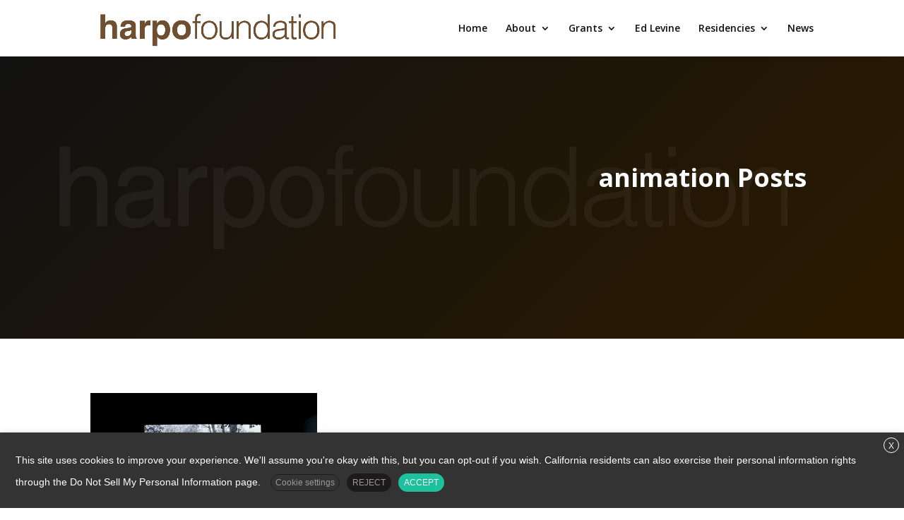

--- FILE ---
content_type: text/css
request_url: https://www.harpofoundation.org/wp-content/themes/harpo-foundation-divi-child-theme/style.css?ver=4.27.4
body_size: -20
content:
/*--------------------------------------------------------------------------------- Theme Name:   Harpo Foundation (Divi Child Theme) Theme URI:    https://harpofoundation.org Description:   Author:       Luckae Web Solutions Author URI:   https://luckae.com Template:     Divi Version:      1.0.0 License:      GNU General Public License v2 or later License URI:  http://www.gnu.org/licenses/gpl-2.0.html------------------------------ ADDITIONAL CSS HERE ------------------------------*/

--- FILE ---
content_type: text/css
request_url: https://www.harpofoundation.org/wp-content/et-cache/global/et-divi-customizer-global.min.css?ver=1733854046
body_size: 2263
content:
body,.et_pb_column_1_2 .et_quote_content blockquote cite,.et_pb_column_1_2 .et_link_content a.et_link_main_url,.et_pb_column_1_3 .et_quote_content blockquote cite,.et_pb_column_3_8 .et_quote_content blockquote cite,.et_pb_column_1_4 .et_quote_content blockquote cite,.et_pb_blog_grid .et_quote_content blockquote cite,.et_pb_column_1_3 .et_link_content a.et_link_main_url,.et_pb_column_3_8 .et_link_content a.et_link_main_url,.et_pb_column_1_4 .et_link_content a.et_link_main_url,.et_pb_blog_grid .et_link_content a.et_link_main_url,body .et_pb_bg_layout_light .et_pb_post p,body .et_pb_bg_layout_dark .et_pb_post p{font-size:14px}.et_pb_slide_content,.et_pb_best_value{font-size:15px}body{color:#444444}#et_search_icon:hover,.mobile_menu_bar:before,.mobile_menu_bar:after,.et_toggle_slide_menu:after,.et-social-icon a:hover,.et_pb_sum,.et_pb_pricing li a,.et_pb_pricing_table_button,.et_overlay:before,.entry-summary p.price ins,.et_pb_member_social_links a:hover,.et_pb_widget li a:hover,.et_pb_filterable_portfolio .et_pb_portfolio_filters li a.active,.et_pb_filterable_portfolio .et_pb_portofolio_pagination ul li a.active,.et_pb_gallery .et_pb_gallery_pagination ul li a.active,.wp-pagenavi span.current,.wp-pagenavi a:hover,.nav-single a,.tagged_as a,.posted_in a{color:#c66300}.et_pb_contact_submit,.et_password_protected_form .et_submit_button,.et_pb_bg_layout_light .et_pb_newsletter_button,.comment-reply-link,.form-submit .et_pb_button,.et_pb_bg_layout_light .et_pb_promo_button,.et_pb_bg_layout_light .et_pb_more_button,.et_pb_contact p input[type="checkbox"]:checked+label i:before,.et_pb_bg_layout_light.et_pb_module.et_pb_button{color:#c66300}.footer-widget h4{color:#c66300}.et-search-form,.nav li ul,.et_mobile_menu,.footer-widget li:before,.et_pb_pricing li:before,blockquote{border-color:#c66300}.et_pb_counter_amount,.et_pb_featured_table .et_pb_pricing_heading,.et_quote_content,.et_link_content,.et_audio_content,.et_pb_post_slider.et_pb_bg_layout_dark,.et_slide_in_menu_container,.et_pb_contact p input[type="radio"]:checked+label i:before{background-color:#c66300}.container,.et_pb_row,.et_pb_slider .et_pb_container,.et_pb_fullwidth_section .et_pb_title_container,.et_pb_fullwidth_section .et_pb_title_featured_container,.et_pb_fullwidth_header:not(.et_pb_fullscreen) .et_pb_fullwidth_header_container{max-width:1400px}.et_boxed_layout #page-container,.et_boxed_layout.et_non_fixed_nav.et_transparent_nav #page-container #top-header,.et_boxed_layout.et_non_fixed_nav.et_transparent_nav #page-container #main-header,.et_fixed_nav.et_boxed_layout #page-container #top-header,.et_fixed_nav.et_boxed_layout #page-container #main-header,.et_boxed_layout #page-container .container,.et_boxed_layout #page-container .et_pb_row{max-width:1560px}a{color:#c66300}.nav li ul{border-color:#444444}.et_secondary_nav_enabled #page-container #top-header{background-color:#c66300!important}#et-secondary-nav li ul{background-color:#c66300}.et_header_style_centered .mobile_nav .select_page,.et_header_style_split .mobile_nav .select_page,.et_nav_text_color_light #top-menu>li>a,.et_nav_text_color_dark #top-menu>li>a,#top-menu a,.et_mobile_menu li a,.et_nav_text_color_light .et_mobile_menu li a,.et_nav_text_color_dark .et_mobile_menu li a,#et_search_icon:before,.et_search_form_container input,span.et_close_search_field:after,#et-top-navigation .et-cart-info{color:#111111}.et_search_form_container input::-moz-placeholder{color:#111111}.et_search_form_container input::-webkit-input-placeholder{color:#111111}.et_search_form_container input:-ms-input-placeholder{color:#111111}#top-menu li.current-menu-ancestor>a,#top-menu li.current-menu-item>a,#top-menu li.current_page_item>a{color:#c66300}#main-footer{background-color:#444444}#main-footer .footer-widget h4,#main-footer .widget_block h1,#main-footer .widget_block h2,#main-footer .widget_block h3,#main-footer .widget_block h4,#main-footer .widget_block h5,#main-footer .widget_block h6{color:#c66300}.footer-widget li:before{border-color:#c66300}#footer-bottom{background-color:#111111}#footer-info,#footer-info a{color:#bbbbbb}#footer-bottom .et-social-icon a{font-size:14px}#footer-bottom .et-social-icon a{color:#bbbbbb}@media only screen and (min-width:981px){.et_fixed_nav #page-container .et-fixed-header#top-header{background-color:#c66300!important}.et_fixed_nav #page-container .et-fixed-header#top-header #et-secondary-nav li ul{background-color:#c66300}.et-fixed-header #top-menu a,.et-fixed-header #et_search_icon:before,.et-fixed-header #et_top_search .et-search-form input,.et-fixed-header .et_search_form_container input,.et-fixed-header .et_close_search_field:after,.et-fixed-header #et-top-navigation .et-cart-info{color:#111111!important}.et-fixed-header .et_search_form_container input::-moz-placeholder{color:#111111!important}.et-fixed-header .et_search_form_container input::-webkit-input-placeholder{color:#111111!important}.et-fixed-header .et_search_form_container input:-ms-input-placeholder{color:#111111!important}.et-fixed-header #top-menu li.current-menu-ancestor>a,.et-fixed-header #top-menu li.current-menu-item>a,.et-fixed-header #top-menu li.current_page_item>a{color:#c66300!important}}@media only screen and (min-width:1750px){.et_pb_row{padding:35px 0}.et_pb_section{padding:70px 0}.single.et_pb_pagebuilder_layout.et_full_width_page .et_post_meta_wrapper{padding-top:105px}.et_pb_fullwidth_section{padding:0}}	h1,h2,h3,h4,h5,h6{font-family:'Open Sans',Helvetica,Arial,Lucida,sans-serif}body,input,textarea,select{font-family:'Open Sans',Helvetica,Arial,Lucida,sans-serif}@media only screen and (min-width:981px){.nav li ul,#top-menu li li a{width:360px}#top-menu li li{padding:0px}.nav ul li a:hover{background-color:#111;color:#ffffff!important}}.et_mobile_menu .menu-item-has-children>a{font-weight:600;background-color:transparent}.et_mobile_menu li li a{font-weight:400}.et_mobile_menu li a:hover{background-color:#111;color:#ffffff!important}@media only screen and (max-width:980px){.container.et_menu_container{width:90%!important}}.et_fixed_nav #main-header.et-fixed-header{position:fixed;background:rgba(255,255,255,0.8);height:55px}.et-fixed-header .logo_container{height:55px}.et-fixed-header .mobile_menu_bar{padding-bottom:5px}.et_mobile_menu{overflow:scroll!important;max-height:84vh;box-shadow:0px 0px 30px rgba(0,0,0,0.3)}.et-fixed-header .mobile_menu_bar:before{font-size:45px}.et_header_style_left .et-fixed-header #et-top-navigation{padding-top:5px}.et_fixed_nav #et-top-navigation{-webkit-transition:none;-moz-transition:none;transition:none}#logo,.et-fixed-header #logo{max-height:80%}input.wpcf7-form-control,textarea.wpcf7-form-control,select.wpcf7-form-control{width:100%;padding:1em;border-radius:6px;margin-top:10px}select.wpcf7-form-control{-moz-appearance:none;-webkit-appearance:none;appearance:none}input[type=submit].wpcf7-form-control{max-width:200px;border:1px solid #444}input[type=submit].wpcf7-form-control:hover{background-color:#1ec19e}.wpcf7 form.invalid .wpcf7-response-output,.wpcf7 form.unaccepted .wpcf7-response-output{border-color:red;padding:1em}@media only screen and (min-width:981px){form.searchandfilter{float:right}.searchandfilter ul li{display:inline-block;margin:0px 10px}}.searchandfilter select.sf-input-select{padding:1em;border-radius:6px;-moz-appearance:none;-webkit-appearance:none;appearance:none}.sf-field-submit>input[type=submit]{max-width:200px;border:1px solid #444;padding:1em;border-radius:6px;-moz-appearance:none;-webkit-appearance:none;appearance:none}.sf-field-submit>input[type=submit]:hover{background-color:#1ec19e}.et_pb_post .entry-title{font-weight:bold;line-height:1.4em}.et_pb_post .entry-title,.et_pb_post p.post-meta{text-align:center}.et_pb_post p.post-meta{margin-bottom:1.5em}#custom_html-4{float:right;width:100%}.vertical-response-email-only{text-align:right;margin:0px auto}.vertical-response-email-only input[name="email_address"]{padding:.5em;border-radius:6px;width:60%;margin:6px auto;border:1px solid}.vertical-response-email-only input[type=submit]{max-width:200px;border:1px solid #444;padding:.5em 1em;border-radius:6px}.vertical-response-email-only input[type=submit]:hover{background-color:#1ec19e}@media only screen and (max-width:980px){.vertical-response-email-only{text-align:center}.vertical-response-email-only input[name="email_address"]{width:100%}.vertical-response-email-only input[type=submit]{background-color:#eee}}.vertical-response-full{margin:0px auto}.vertical-response-full input[name="email_address"],.vertical-response-full input[name="first_name"],.vertical-response-full input[name="last_name"],.vertical-response-full input[name="Organization"],.vertical-response-full input[name="captcha_guess"]{padding:.5em;border-radius:6px;width:100%;margin:0px auto 1.3em;border:1px solid #bbb}.vertical-response-full input[type=submit]{max-width:200px;border:1px solid #444;padding:.5em 1em;border-radius:6px}.vertical-response-full input[type=submit]:hover{background-color:#1ec19e}#footer-widgets .footer-widget li:before{border:none}#media_image-2{margin-bottom:1%}#mks_social_widget-2{text-align:center;width:100%}ul.mks_social_widget_ul .socicon-facebook,ul.mks_social_widget_ul .socicon-twitter,ul.mks_social_widget_ul .socicon-instagram,ul.mks_social_widget_ul .socicon-vimeo{background-color:#ddd}ul.mks_social_widget_ul li a:before{color:#111}@media only screen and (max-width:480px){#nav_menu-8{text-align:center;float:initial}}.cu-blog .et_pb_salvattore_content[data-columns]::before{content:'4 .column.size-1of4'!important}@media only screen and (min-width:981px){.cu-blog .column.size-1of4{width:24%!important;margin-right:1%}}#home-gfva .et_pb_slider_container_inner{vertical-align:bottom}#home-gfva .et_pb_slide_description{padding:0px 0px 8px 0px}ul#menu-ed-levine ul.sub-menu{margin-top:10px}ul#menu-ed-levine>li{font-weight:bold}ul#menu-ed-levine ul.sub-menu>li{font-weight:normal}.mobile_nav.opened .mobile_menu_bar:before{content:'\4d'}.entry-content .mobile_menu_bar:after{content:"MENU";position:relative;color:#000!important;cursor:pointer;font-size:13px;vertical-align:text-top}

--- FILE ---
content_type: text/css
request_url: https://www.harpofoundation.org/wp-content/et-cache/49656/et-core-unified-cpt-deferred-49656.min.css?ver=1733854551
body_size: 173
content:
.et_pb_fullwidth_header_0_tb_body.et_pb_fullwidth_header .header-content h1,.et_pb_fullwidth_header_0_tb_body.et_pb_fullwidth_header .header-content h2.et_pb_module_header,.et_pb_fullwidth_header_0_tb_body.et_pb_fullwidth_header .header-content h3.et_pb_module_header,.et_pb_fullwidth_header_0_tb_body.et_pb_fullwidth_header .header-content h4.et_pb_module_header,.et_pb_fullwidth_header_0_tb_body.et_pb_fullwidth_header .header-content h5.et_pb_module_header,.et_pb_fullwidth_header_0_tb_body.et_pb_fullwidth_header .header-content h6.et_pb_module_header{font-weight:600;text-transform:uppercase;font-size:18px;text-align:right}.et_pb_fullwidth_header_0_tb_body.et_pb_fullwidth_header .et_pb_fullwidth_header_subhead{font-weight:700;font-size:36px;text-align:right}.et_pb_fullwidth_header.et_pb_fullwidth_header_0_tb_body{background-size:contain;background-position:left center;background-image:url(https://www.harpofoundation.org/wp-content/uploads/2021/03/banner_bg-3.png),linear-gradient(135deg,#111111 0%,#2b1a00 100%);background-color:#2b1a00}.et_pb_fullwidth_header_0_tb_body{height:400px;min-height:400px;padding-top:150px}@media only screen and (max-width:980px){.et_pb_fullwidth_header_0_tb_body.et_pb_fullwidth_header .header-content h1,.et_pb_fullwidth_header_0_tb_body.et_pb_fullwidth_header .header-content h2.et_pb_module_header,.et_pb_fullwidth_header_0_tb_body.et_pb_fullwidth_header .header-content h3.et_pb_module_header,.et_pb_fullwidth_header_0_tb_body.et_pb_fullwidth_header .header-content h4.et_pb_module_header,.et_pb_fullwidth_header_0_tb_body.et_pb_fullwidth_header .header-content h5.et_pb_module_header,.et_pb_fullwidth_header_0_tb_body.et_pb_fullwidth_header .header-content h6.et_pb_module_header{font-size:16px}.et_pb_fullwidth_header_0_tb_body.et_pb_fullwidth_header .et_pb_fullwidth_header_subhead{font-size:28px}.et_pb_fullwidth_header_0_tb_body{height:300px;min-height:300px;padding-top:120px}}@media only screen and (max-width:767px){.et_pb_fullwidth_header_0_tb_body.et_pb_fullwidth_header .header-content h1,.et_pb_fullwidth_header_0_tb_body.et_pb_fullwidth_header .header-content h2.et_pb_module_header,.et_pb_fullwidth_header_0_tb_body.et_pb_fullwidth_header .header-content h3.et_pb_module_header,.et_pb_fullwidth_header_0_tb_body.et_pb_fullwidth_header .header-content h4.et_pb_module_header,.et_pb_fullwidth_header_0_tb_body.et_pb_fullwidth_header .header-content h5.et_pb_module_header,.et_pb_fullwidth_header_0_tb_body.et_pb_fullwidth_header .header-content h6.et_pb_module_header{font-size:14px}.et_pb_fullwidth_header_0_tb_body.et_pb_fullwidth_header .et_pb_fullwidth_header_subhead{font-size:18px}.et_pb_fullwidth_header_0_tb_body{height:250px;min-height:250px;padding-top:80px}}